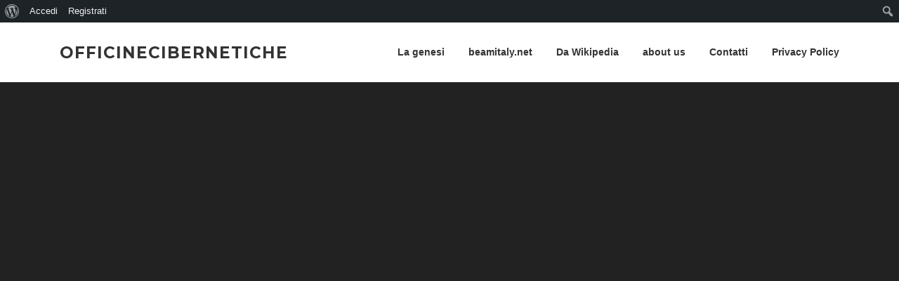

--- FILE ---
content_type: text/html; charset=UTF-8
request_url: http://www.officinecibernetiche.net/ocnet/wordpress/tag/pcb/
body_size: 11433
content:
<!DOCTYPE html>
<html lang="it-IT">
<head>
<meta charset="UTF-8">
<meta name="viewport" content="width=device-width, initial-scale=1">
<link rel="profile" href="http://gmpg.org/xfn/11">
<link rel="pingback" href="http://www.officinecibernetiche.net/ocnet/wordpress/xmlrpc.php">

<title>pcb &#8211; officinecibernetiche</title>
<meta name='robots' content='max-image-preview:large' />
<link rel='dns-prefetch' href='//fonts.googleapis.com' />
<link rel="alternate" type="application/rss+xml" title="officinecibernetiche &raquo; Feed" href="http://www.officinecibernetiche.net/ocnet/wordpress/feed/" />
<link rel="alternate" type="application/rss+xml" title="officinecibernetiche &raquo; Feed dei commenti" href="http://www.officinecibernetiche.net/ocnet/wordpress/comments/feed/" />
<link rel="alternate" type="application/rss+xml" title="officinecibernetiche &raquo; pcb Feed del tag" href="http://www.officinecibernetiche.net/ocnet/wordpress/tag/pcb/feed/" />
<script type="text/javascript">
/* <![CDATA[ */
window._wpemojiSettings = {"baseUrl":"https:\/\/s.w.org\/images\/core\/emoji\/14.0.0\/72x72\/","ext":".png","svgUrl":"https:\/\/s.w.org\/images\/core\/emoji\/14.0.0\/svg\/","svgExt":".svg","source":{"concatemoji":"http:\/\/www.officinecibernetiche.net\/ocnet\/wordpress\/wp-includes\/js\/wp-emoji-release.min.js?ver=3daa43a06a51e249015afde58120e9de"}};
/*! This file is auto-generated */
!function(i,n){var o,s,e;function c(e){try{var t={supportTests:e,timestamp:(new Date).valueOf()};sessionStorage.setItem(o,JSON.stringify(t))}catch(e){}}function p(e,t,n){e.clearRect(0,0,e.canvas.width,e.canvas.height),e.fillText(t,0,0);var t=new Uint32Array(e.getImageData(0,0,e.canvas.width,e.canvas.height).data),r=(e.clearRect(0,0,e.canvas.width,e.canvas.height),e.fillText(n,0,0),new Uint32Array(e.getImageData(0,0,e.canvas.width,e.canvas.height).data));return t.every(function(e,t){return e===r[t]})}function u(e,t,n){switch(t){case"flag":return n(e,"\ud83c\udff3\ufe0f\u200d\u26a7\ufe0f","\ud83c\udff3\ufe0f\u200b\u26a7\ufe0f")?!1:!n(e,"\ud83c\uddfa\ud83c\uddf3","\ud83c\uddfa\u200b\ud83c\uddf3")&&!n(e,"\ud83c\udff4\udb40\udc67\udb40\udc62\udb40\udc65\udb40\udc6e\udb40\udc67\udb40\udc7f","\ud83c\udff4\u200b\udb40\udc67\u200b\udb40\udc62\u200b\udb40\udc65\u200b\udb40\udc6e\u200b\udb40\udc67\u200b\udb40\udc7f");case"emoji":return!n(e,"\ud83e\udef1\ud83c\udffb\u200d\ud83e\udef2\ud83c\udfff","\ud83e\udef1\ud83c\udffb\u200b\ud83e\udef2\ud83c\udfff")}return!1}function f(e,t,n){var r="undefined"!=typeof WorkerGlobalScope&&self instanceof WorkerGlobalScope?new OffscreenCanvas(300,150):i.createElement("canvas"),a=r.getContext("2d",{willReadFrequently:!0}),o=(a.textBaseline="top",a.font="600 32px Arial",{});return e.forEach(function(e){o[e]=t(a,e,n)}),o}function t(e){var t=i.createElement("script");t.src=e,t.defer=!0,i.head.appendChild(t)}"undefined"!=typeof Promise&&(o="wpEmojiSettingsSupports",s=["flag","emoji"],n.supports={everything:!0,everythingExceptFlag:!0},e=new Promise(function(e){i.addEventListener("DOMContentLoaded",e,{once:!0})}),new Promise(function(t){var n=function(){try{var e=JSON.parse(sessionStorage.getItem(o));if("object"==typeof e&&"number"==typeof e.timestamp&&(new Date).valueOf()<e.timestamp+604800&&"object"==typeof e.supportTests)return e.supportTests}catch(e){}return null}();if(!n){if("undefined"!=typeof Worker&&"undefined"!=typeof OffscreenCanvas&&"undefined"!=typeof URL&&URL.createObjectURL&&"undefined"!=typeof Blob)try{var e="postMessage("+f.toString()+"("+[JSON.stringify(s),u.toString(),p.toString()].join(",")+"));",r=new Blob([e],{type:"text/javascript"}),a=new Worker(URL.createObjectURL(r),{name:"wpTestEmojiSupports"});return void(a.onmessage=function(e){c(n=e.data),a.terminate(),t(n)})}catch(e){}c(n=f(s,u,p))}t(n)}).then(function(e){for(var t in e)n.supports[t]=e[t],n.supports.everything=n.supports.everything&&n.supports[t],"flag"!==t&&(n.supports.everythingExceptFlag=n.supports.everythingExceptFlag&&n.supports[t]);n.supports.everythingExceptFlag=n.supports.everythingExceptFlag&&!n.supports.flag,n.DOMReady=!1,n.readyCallback=function(){n.DOMReady=!0}}).then(function(){return e}).then(function(){var e;n.supports.everything||(n.readyCallback(),(e=n.source||{}).concatemoji?t(e.concatemoji):e.wpemoji&&e.twemoji&&(t(e.twemoji),t(e.wpemoji)))}))}((window,document),window._wpemojiSettings);
/* ]]> */
</script>
<link rel='stylesheet' id='dashicons-css' href='http://www.officinecibernetiche.net/ocnet/wordpress/wp-includes/css/dashicons.min.css?ver=3daa43a06a51e249015afde58120e9de' type='text/css' media='all' />
<link rel='stylesheet' id='admin-bar-css' href='http://www.officinecibernetiche.net/ocnet/wordpress/wp-includes/css/admin-bar.min.css?ver=3daa43a06a51e249015afde58120e9de' type='text/css' media='all' />
<style id='admin-bar-inline-css' type='text/css'>

		@media screen { html { margin-top: 32px !important; } }
		@media screen and ( max-width: 782px ) { html { margin-top: 46px !important; } }
	
@media print { #wpadminbar { display:none; } }
</style>
<style id='wp-emoji-styles-inline-css' type='text/css'>

	img.wp-smiley, img.emoji {
		display: inline !important;
		border: none !important;
		box-shadow: none !important;
		height: 1em !important;
		width: 1em !important;
		margin: 0 0.07em !important;
		vertical-align: -0.1em !important;
		background: none !important;
		padding: 0 !important;
	}
</style>
<style id='bp-login-form-style-inline-css' type='text/css'>
.widget_bp_core_login_widget .bp-login-widget-user-avatar{float:left}.widget_bp_core_login_widget .bp-login-widget-user-links{margin-left:70px}#bp-login-widget-form label{display:block;font-weight:600;margin:15px 0 5px;width:auto}#bp-login-widget-form input[type=password],#bp-login-widget-form input[type=text]{background-color:#fafafa;border:1px solid #d6d6d6;border-radius:0;font:inherit;font-size:100%;padding:.5em;width:100%}#bp-login-widget-form .bp-login-widget-register-link,#bp-login-widget-form .login-submit{display:inline;width:-moz-fit-content;width:fit-content}#bp-login-widget-form .bp-login-widget-register-link{margin-left:1em}#bp-login-widget-form .bp-login-widget-register-link a{filter:invert(1)}#bp-login-widget-form .bp-login-widget-pwd-link{font-size:80%}

</style>
<style id='bp-member-style-inline-css' type='text/css'>
[data-type="bp/member"] input.components-placeholder__input{border:1px solid #757575;border-radius:2px;flex:1 1 auto;padding:6px 8px}.bp-block-member{position:relative}.bp-block-member .member-content{display:flex}.bp-block-member .user-nicename{display:block}.bp-block-member .user-nicename a{border:none;color:currentColor;text-decoration:none}.bp-block-member .bp-profile-button{width:100%}.bp-block-member .bp-profile-button a.button{bottom:10px;display:inline-block;margin:18px 0 0;position:absolute;right:0}.bp-block-member.has-cover .item-header-avatar,.bp-block-member.has-cover .member-content,.bp-block-member.has-cover .member-description{z-index:2}.bp-block-member.has-cover .member-content,.bp-block-member.has-cover .member-description{padding-top:75px}.bp-block-member.has-cover .bp-member-cover-image{background-color:#c5c5c5;background-position:top;background-repeat:no-repeat;background-size:cover;border:0;display:block;height:150px;left:0;margin:0;padding:0;position:absolute;top:0;width:100%;z-index:1}.bp-block-member img.avatar{height:auto;width:auto}.bp-block-member.avatar-none .item-header-avatar{display:none}.bp-block-member.avatar-none.has-cover{min-height:200px}.bp-block-member.avatar-full{min-height:150px}.bp-block-member.avatar-full .item-header-avatar{width:180px}.bp-block-member.avatar-thumb .member-content{align-items:center;min-height:50px}.bp-block-member.avatar-thumb .item-header-avatar{width:70px}.bp-block-member.avatar-full.has-cover{min-height:300px}.bp-block-member.avatar-full.has-cover .item-header-avatar{width:200px}.bp-block-member.avatar-full.has-cover img.avatar{background:hsla(0,0%,100%,.8);border:2px solid #fff;margin-left:20px}.bp-block-member.avatar-thumb.has-cover .item-header-avatar{padding-top:75px}.entry .entry-content .bp-block-member .user-nicename a{border:none;color:currentColor;text-decoration:none}

</style>
<style id='bp-members-style-inline-css' type='text/css'>
[data-type="bp/members"] .components-placeholder.is-appender{min-height:0}[data-type="bp/members"] .components-placeholder.is-appender .components-placeholder__label:empty{display:none}[data-type="bp/members"] .components-placeholder input.components-placeholder__input{border:1px solid #757575;border-radius:2px;flex:1 1 auto;padding:6px 8px}[data-type="bp/members"].avatar-none .member-description{width:calc(100% - 44px)}[data-type="bp/members"].avatar-full .member-description{width:calc(100% - 224px)}[data-type="bp/members"].avatar-thumb .member-description{width:calc(100% - 114px)}[data-type="bp/members"] .member-content{position:relative}[data-type="bp/members"] .member-content .is-right{position:absolute;right:2px;top:2px}[data-type="bp/members"] .columns-2 .member-content .member-description,[data-type="bp/members"] .columns-3 .member-content .member-description,[data-type="bp/members"] .columns-4 .member-content .member-description{padding-left:44px;width:calc(100% - 44px)}[data-type="bp/members"] .columns-3 .is-right{right:-10px}[data-type="bp/members"] .columns-4 .is-right{right:-50px}.bp-block-members.is-grid{display:flex;flex-wrap:wrap;padding:0}.bp-block-members.is-grid .member-content{margin:0 1.25em 1.25em 0;width:100%}@media(min-width:600px){.bp-block-members.columns-2 .member-content{width:calc(50% - .625em)}.bp-block-members.columns-2 .member-content:nth-child(2n){margin-right:0}.bp-block-members.columns-3 .member-content{width:calc(33.33333% - .83333em)}.bp-block-members.columns-3 .member-content:nth-child(3n){margin-right:0}.bp-block-members.columns-4 .member-content{width:calc(25% - .9375em)}.bp-block-members.columns-4 .member-content:nth-child(4n){margin-right:0}}.bp-block-members .member-content{display:flex;flex-direction:column;padding-bottom:1em;text-align:center}.bp-block-members .member-content .item-header-avatar,.bp-block-members .member-content .member-description{width:100%}.bp-block-members .member-content .item-header-avatar{margin:0 auto}.bp-block-members .member-content .item-header-avatar img.avatar{display:inline-block}@media(min-width:600px){.bp-block-members .member-content{flex-direction:row;text-align:left}.bp-block-members .member-content .item-header-avatar,.bp-block-members .member-content .member-description{width:auto}.bp-block-members .member-content .item-header-avatar{margin:0}}.bp-block-members .member-content .user-nicename{display:block}.bp-block-members .member-content .user-nicename a{border:none;color:currentColor;text-decoration:none}.bp-block-members .member-content time{color:#767676;display:block;font-size:80%}.bp-block-members.avatar-none .item-header-avatar{display:none}.bp-block-members.avatar-full{min-height:190px}.bp-block-members.avatar-full .item-header-avatar{width:180px}.bp-block-members.avatar-thumb .member-content{min-height:80px}.bp-block-members.avatar-thumb .item-header-avatar{width:70px}.bp-block-members.columns-2 .member-content,.bp-block-members.columns-3 .member-content,.bp-block-members.columns-4 .member-content{display:block;text-align:center}.bp-block-members.columns-2 .member-content .item-header-avatar,.bp-block-members.columns-3 .member-content .item-header-avatar,.bp-block-members.columns-4 .member-content .item-header-avatar{margin:0 auto}.bp-block-members img.avatar{height:auto;max-width:-moz-fit-content;max-width:fit-content;width:auto}.bp-block-members .member-content.has-activity{align-items:center}.bp-block-members .member-content.has-activity .item-header-avatar{padding-right:1em}.bp-block-members .member-content.has-activity .wp-block-quote{margin-bottom:0;text-align:left}.bp-block-members .member-content.has-activity .wp-block-quote cite a,.entry .entry-content .bp-block-members .user-nicename a{border:none;color:currentColor;text-decoration:none}

</style>
<style id='bp-dynamic-members-style-inline-css' type='text/css'>
.bp-dynamic-block-container .item-options{font-size:.5em;margin:0 0 1em;padding:1em 0}.bp-dynamic-block-container .item-options a.selected{font-weight:600}.bp-dynamic-block-container ul.item-list{list-style:none;margin:1em 0;padding-left:0}.bp-dynamic-block-container ul.item-list li{margin-bottom:1em}.bp-dynamic-block-container ul.item-list li:after,.bp-dynamic-block-container ul.item-list li:before{content:" ";display:table}.bp-dynamic-block-container ul.item-list li:after{clear:both}.bp-dynamic-block-container ul.item-list li .item-avatar{float:left;width:60px}.bp-dynamic-block-container ul.item-list li .item{margin-left:70px}

</style>
<style id='bp-online-members-style-inline-css' type='text/css'>
.widget_bp_core_whos_online_widget .avatar-block,[data-type="bp/online-members"] .avatar-block{display:flex;flex-flow:row wrap}.widget_bp_core_whos_online_widget .avatar-block img,[data-type="bp/online-members"] .avatar-block img{margin:.5em}

</style>
<style id='bp-active-members-style-inline-css' type='text/css'>
.widget_bp_core_recently_active_widget .avatar-block,[data-type="bp/active-members"] .avatar-block{display:flex;flex-flow:row wrap}.widget_bp_core_recently_active_widget .avatar-block img,[data-type="bp/active-members"] .avatar-block img{margin:.5em}

</style>
<style id='bp-sitewide-notices-style-inline-css' type='text/css'>
.bp-sitewide-notice-block .bp-screen-reader-text,[data-type="bp/sitewide-notices"] .bp-screen-reader-text{clip:rect(0 0 0 0);word-wrap:normal!important;border:0;height:1px;margin:-1px;overflow:hidden;padding:0;position:absolute;width:1px}.bp-sitewide-notice-block [data-bp-tooltip]:after,[data-type="bp/sitewide-notices"] [data-bp-tooltip]:after{word-wrap:break-word;background-color:#fff;border:1px solid #737373;border-radius:1px;box-shadow:4px 4px 8px rgba(0,0,0,.2);color:#333;content:attr(data-bp-tooltip);display:none;font-family:Helvetica Neue,Helvetica,Arial,san-serif;font-size:12px;font-weight:400;letter-spacing:normal;line-height:1.25;max-width:200px;opacity:0;padding:5px 8px;pointer-events:none;position:absolute;text-shadow:none;text-transform:none;transform:translateZ(0);transition:all 1.5s ease;visibility:hidden;white-space:nowrap;z-index:100000}.bp-sitewide-notice-block .bp-tooltip:after,[data-type="bp/sitewide-notices"] .bp-tooltip:after{left:50%;margin-top:7px;top:110%;transform:translate(-50%)}.bp-sitewide-notice-block{border-left:4px solid #ff853c;padding-left:1em;position:relative}.bp-sitewide-notice-block h2:before{background:none;border:none}.bp-sitewide-notice-block .dismiss-notice{background-color:transparent;border:1px solid #ff853c;color:#ff853c;display:block;padding:.2em .5em;position:absolute;right:.5em;top:.5em;width:-moz-fit-content;width:fit-content}.bp-sitewide-notice-block .dismiss-notice:hover{background-color:#ff853c;color:#fff}

</style>
<link rel='stylesheet' id='bp-admin-bar-css' href='http://www.officinecibernetiche.net/ocnet/wordpress/wp-content/plugins/buddypress/bp-core/css/admin-bar.min.css?ver=12.2.0' type='text/css' media='all' />
<link rel='stylesheet' id='contact-form-7-css' href='http://www.officinecibernetiche.net/ocnet/wordpress/wp-content/plugins/contact-form-7/includes/css/styles.css?ver=5.8.6' type='text/css' media='all' />
<link rel='stylesheet' id='screenr-fonts-css' href='https://fonts.googleapis.com/css?family=Open%2BSans%3A400%2C300%2C300italic%2C400italic%2C600%2C600italic%2C700%2C700italic%7CMontserrat%3A400%2C700&#038;subset=latin%2Clatin-ext' type='text/css' media='all' />
<link rel='stylesheet' id='screenr-fa-css' href='http://www.officinecibernetiche.net/ocnet/wordpress/wp-content/themes/screenr/assets/fontawesome-v6/css/all.min.css?ver=6.5.1' type='text/css' media='all' />
<link rel='stylesheet' id='screenr-fa-shims-css' href='http://www.officinecibernetiche.net/ocnet/wordpress/wp-content/themes/screenr/assets/fontawesome-v6/css/v4-shims.min.css?ver=6.5.1' type='text/css' media='all' />
<link rel='stylesheet' id='bootstrap-css' href='http://www.officinecibernetiche.net/ocnet/wordpress/wp-content/themes/screenr/assets/css/bootstrap.min.css?ver=4.0.0' type='text/css' media='all' />
<link rel='stylesheet' id='screenr-style-css' href='http://www.officinecibernetiche.net/ocnet/wordpress/wp-content/themes/screenr/style.css?ver=3daa43a06a51e249015afde58120e9de' type='text/css' media='all' />
<style id='screenr-style-inline-css' type='text/css'>
	#page-header-cover.swiper-slider .swiper-slide .overlay {
		background-color: #000000;
		opacity: 0;
	}
			#page-header-cover.swiper-slider.no-image .swiper-slide .overlay {
		background-color: #ffffff;
		opacity: 1;
	}
	
	
	
	
	
	
	
		.gallery-carousel .g-item{
		padding: 0px 10px;
	}
	.gallery-carousel {
		margin-left: -10px;
		margin-right: -10px;
	}
	.gallery-grid .g-item, .gallery-masonry .g-item .inner {
		padding: 10px;
	}
	.gallery-grid, .gallery-masonry {
		margin: -10px;
	}
	
</style>
<link rel='stylesheet' id='screenr-gallery-lightgallery-css' href='http://www.officinecibernetiche.net/ocnet/wordpress/wp-content/themes/screenr/assets/css/lightgallery.css?ver=3daa43a06a51e249015afde58120e9de' type='text/css' media='all' />
<script type="text/javascript" src="http://www.officinecibernetiche.net/ocnet/wordpress/wp-includes/js/jquery/jquery.min.js?ver=3.7.1" id="jquery-core-js"></script>
<script type="text/javascript" src="http://www.officinecibernetiche.net/ocnet/wordpress/wp-includes/js/jquery/jquery-migrate.min.js?ver=3.4.1" id="jquery-migrate-js"></script>
<link rel="https://api.w.org/" href="http://www.officinecibernetiche.net/ocnet/wordpress/wp-json/" /><link rel="alternate" type="application/json" href="http://www.officinecibernetiche.net/ocnet/wordpress/wp-json/wp/v2/tags/56" /><link rel="EditURI" type="application/rsd+xml" title="RSD" href="http://www.officinecibernetiche.net/ocnet/wordpress/xmlrpc.php?rsd" />


	<script type="text/javascript">var ajaxurl = 'http://www.officinecibernetiche.net/ocnet/wordpress/wp-admin/admin-ajax.php';</script>


<link rel="stylesheet" href="http://www.officinecibernetiche.net/ocnet/wordpress/wp-content/plugins/wassup/css/wassup-widget.css?ver=1.9.4.5" type="text/css" />
<script type="text/javascript">
//<![CDATA[
function wassup_get_screenres(){
	var screen_res = screen.width + " x " + screen.height;
	if(screen_res==" x ") screen_res=window.screen.width+" x "+window.screen.height;
	if(screen_res==" x ") screen_res=screen.availWidth+" x "+screen.availHeight;
	if (screen_res!=" x "){document.cookie = "wassup_screen_res02425014721eea6f1747ab08bf9424d7=" + encodeURIComponent(screen_res)+ "; path=/; domain=" + document.domain;}
}
wassup_get_screenres();
//]]>
</script><link rel="icon" href="http://www.officinecibernetiche.net/ocnet/wordpress/wp-content/uploads/2016/06/cropped-LOGO_Beamitaly_1_25-32x32.png" sizes="32x32" />
<link rel="icon" href="http://www.officinecibernetiche.net/ocnet/wordpress/wp-content/uploads/2016/06/cropped-LOGO_Beamitaly_1_25-192x192.png" sizes="192x192" />
<link rel="apple-touch-icon" href="http://www.officinecibernetiche.net/ocnet/wordpress/wp-content/uploads/2016/06/cropped-LOGO_Beamitaly_1_25-180x180.png" />
<meta name="msapplication-TileImage" content="http://www.officinecibernetiche.net/ocnet/wordpress/wp-content/uploads/2016/06/cropped-LOGO_Beamitaly_1_25-270x270.png" />
</head>

<body class="bp-legacy archive tag tag-pcb tag-56 admin-bar no-customize-support hfeed has-site-title has-site-tagline header-layout-fixed">
		<div id="wpadminbar" class="nojq nojs">
						<div class="quicklinks" id="wp-toolbar" role="navigation" aria-label="Barra degli strumenti">
				<ul id='wp-admin-bar-root-default' class="ab-top-menu"><li id='wp-admin-bar-wp-logo' class="menupop"><div class="ab-item ab-empty-item" tabindex="0" aria-haspopup="true"><span class="ab-icon" aria-hidden="true"></span><span class="screen-reader-text">Informazioni su WordPress</span></div><div class="ab-sub-wrapper"><ul id='wp-admin-bar-wp-logo-external' class="ab-sub-secondary ab-submenu"><li id='wp-admin-bar-wporg'><a class='ab-item' href='https://it.wordpress.org/'>WordPress.org</a></li><li id='wp-admin-bar-documentation'><a class='ab-item' href='https://wordpress.org/documentation/'>Documentazione</a></li><li id='wp-admin-bar-learn'><a class='ab-item' href='https://learn.wordpress.org/'>Learn WordPress</a></li><li id='wp-admin-bar-support-forums'><a class='ab-item' href='https://it.wordpress.org/support/forums/'>Supporto</a></li><li id='wp-admin-bar-feedback'><a class='ab-item' href='https://it.wordpress.org/support/forums/'>Feedback</a></li></ul></div></li><li id='wp-admin-bar-bp-login'><a class='ab-item' href='http://www.officinecibernetiche.net/ocnet/wordpress/wp-login.php?redirect_to=http%3A%2F%2Fwww.officinecibernetiche.net%2Focnet%2Fwordpress%2Ftag%2Fpcb%2F'>Accedi</a></li><li id='wp-admin-bar-bp-register'><a class='ab-item' href='http://www.officinecibernetiche.net/ocnet/wordpress/registrazione/'>Registrati</a></li></ul><ul id='wp-admin-bar-top-secondary' class="ab-top-secondary ab-top-menu"><li id='wp-admin-bar-search' class="admin-bar-search"><div class="ab-item ab-empty-item" tabindex="-1"><form action="http://www.officinecibernetiche.net/ocnet/wordpress/" method="get" id="adminbarsearch"><input class="adminbar-input" name="s" id="adminbar-search" type="text" value="" maxlength="150" /><label for="adminbar-search" class="screen-reader-text">Cerca</label><input type="submit" class="adminbar-button" value="Cerca" /></form></div></li></ul>			</div>
					</div>

		<div id="page" class="site">
	<a class="skip-link screen-reader-text" href="#content">Vai al contenuto</a>
    	<header id="masthead" class="site-header" role="banner">
		<div class="container">
			    <div class="site-branding">
                        <p class="site-title"><a href="http://www.officinecibernetiche.net/ocnet/wordpress/" rel="home">officinecibernetiche</a></p>
                    </div><!-- .site-branding -->
    
			<div class="header-right-wrapper">
				<a href="#" id="nav-toggle">Menu<span></span></a>
				<nav id="site-navigation" class="main-navigation" role="navigation">
					<ul class="nav-menu">
						<li id="menu-item-481" class="menu-item menu-item-type-post_type menu-item-object-page menu-item-home menu-item-481"><a href="http://www.officinecibernetiche.net/ocnet/wordpress/il-sito/">La genesi</a></li>
<li id="menu-item-484" class="menu-item menu-item-type-post_type menu-item-object-page menu-item-484"><a href="http://www.officinecibernetiche.net/ocnet/wordpress/beamitaly-net/">beamitaly.net</a></li>
<li id="menu-item-483" class="menu-item menu-item-type-post_type menu-item-object-page menu-item-483"><a href="http://www.officinecibernetiche.net/ocnet/wordpress/_/">Da Wikipedia</a></li>
<li id="menu-item-538" class="menu-item menu-item-type-post_type menu-item-object-page menu-item-538"><a href="http://www.officinecibernetiche.net/ocnet/wordpress/about_us/">about us</a></li>
<li id="menu-item-641" class="menu-item menu-item-type-post_type menu-item-object-page menu-item-641"><a href="http://www.officinecibernetiche.net/ocnet/wordpress/community/">Contatti</a></li>
<li id="menu-item-740" class="menu-item menu-item-type-post_type menu-item-object-page menu-item-privacy-policy menu-item-740"><a rel="privacy-policy" href="http://www.officinecibernetiche.net/ocnet/wordpress/privacy-policy/">Privacy Policy</a></li>
					</ul>
				</nav>
				<!-- #site-navigation -->
			</div>

		</div>
	</header><!-- #masthead -->
	<section id="page-header-cover" class="section-slider swiper-slider fixed has-image" >
		<div class="swiper-container" data-autoplay="0">
			<div class="swiper-wrapper ">
				<div class="swiper-slide slide-align-center " style="background-image: url('http://www.officinecibernetiche.net/ocnet/wordpress/wp-content/uploads/2020/07/image.jpg');" ><div class="swiper-slide-intro"><div class="swiper-intro-inner" style="padding-top: 32%; padding-bottom: 13%; " ><h2 class="swiper-slide-heading">Tag: <span>pcb</span></h2></div></div><div class="overlay"></div></div>			</div>
		</div>
	</section>
	
	<div id="content" class="site-content">

		<div id="content-inside" class="container no-sidebar">
			<div id="primary" class="content-area">
				<main id="main" class="site-main" role="main">

				
										
						
<article id="post-817" class="post-817 post type-post status-publish format-standard hentry category-tutorial tag-pcb">
	<header class="entry-header">
		<h2 class="entry-title"><a href="http://www.officinecibernetiche.net/ocnet/wordpress/la-pratica-con-il-metodo-del-toner-transfer/" rel="bookmark">La pratica con il metodo del Toner Transfer</a></h2>
					<div class="entry-meta">
				<span class="posted-on"><i aria-hidden="true" class="fa fa-clock-o"></i> <a href="http://www.officinecibernetiche.net/ocnet/wordpress/la-pratica-con-il-metodo-del-toner-transfer/" rel="bookmark"><time class="entry-date published updated" datetime="2019-05-19T16:05:44+02:00">19 Maggio 2019</time></a></span><span class="byline"> Autore: <span class="author vcard"><a class="url fn n" href="http://www.officinecibernetiche.net/ocnet/wordpress/author/bruinbear/">greybear</a></span></span> <span class="meta-cate">Categoria: <a href="http://www.officinecibernetiche.net/ocnet/wordpress/category/tutorial/">Tutorial</a></span>			</div><!-- .entry-meta -->
		
			</header><!-- .entry-header -->
	<div class="entry-content">
		<p>Premessa Dopo l&#8217;articolo su come si possono realizzare in casa i circuiti stampati col metodo del toner transfer vediamo i risultati di questa seconda esperienza. Vedremo quali accorgimenti adottare per ottenere un risultato accettabile basandoci sui risultati ottenuti. Perché seconda esperienza? Se ricordate, il primo circuito stampato lo avevamo realizzato&#8230;</p>
	</div><!-- .entry-content -->
	
	<div class="entry-more">
		<a href="http://www.officinecibernetiche.net/ocnet/wordpress/la-pratica-con-il-metodo-del-toner-transfer/" title="La pratica con il metodo del Toner Transfer" class="btn btn-theme-primary">Leggi tutto<i aria-hidden="true" class="fa fa-chevron-right"></i></a>
	</div>

</article><!-- #post-## -->

					
						
<article id="post-792" class="post-792 post type-post status-publish format-standard hentry category-cad category-tutorial tag-cad tag-pcb">
	<header class="entry-header">
		<h2 class="entry-title"><a href="http://www.officinecibernetiche.net/ocnet/wordpress/circuiti-stampati-con-il-metodo-del-toner-transfer/" rel="bookmark">Circuiti stampati con il metodo del Toner Transfer</a></h2>
					<div class="entry-meta">
				<span class="posted-on"><i aria-hidden="true" class="fa fa-clock-o"></i> <a href="http://www.officinecibernetiche.net/ocnet/wordpress/circuiti-stampati-con-il-metodo-del-toner-transfer/" rel="bookmark"><time class="entry-date published updated" datetime="2019-05-04T18:03:18+02:00">4 Maggio 2019</time></a></span><span class="byline"> Autore: <span class="author vcard"><a class="url fn n" href="http://www.officinecibernetiche.net/ocnet/wordpress/author/bruinbear/">greybear</a></span></span> <span class="meta-cate">Categoria: <a href="http://www.officinecibernetiche.net/ocnet/wordpress/category/software/cad/">CAD</a></span>			</div><!-- .entry-meta -->
		
			</header><!-- .entry-header -->
	<div class="entry-content">
		<p>Un metodo veloce e pratico per realizzare circuiti stampati Tutti gli appassionati di montaggi elettronici si sono prima o poi trovati a dover fare i conti con la realizzazione dei circuiti stampati. Ci sono tanti modi per realizzare circuiti stampati a casa ed elencati dal peggiore al migliore sono i&#8230;</p>
	</div><!-- .entry-content -->
	
	<div class="entry-more">
		<a href="http://www.officinecibernetiche.net/ocnet/wordpress/circuiti-stampati-con-il-metodo-del-toner-transfer/" title="Circuiti stampati con il metodo del Toner Transfer" class="btn btn-theme-primary">Leggi tutto<i aria-hidden="true" class="fa fa-chevron-right"></i></a>
	</div>

</article><!-- #post-## -->

					
						
<article id="post-754" class="post-754 post type-post status-publish format-standard has-post-thumbnail hentry category-cad category-software tag-cad tag-musica tag-pcb tag-toner-transfer tag-veroboard">
	<header class="entry-header">
		<h2 class="entry-title"><a href="http://www.officinecibernetiche.net/ocnet/wordpress/veroroute/" rel="bookmark">VeroRoute</a></h2>
					<div class="entry-meta">
				<span class="posted-on"><i aria-hidden="true" class="fa fa-clock-o"></i> <a href="http://www.officinecibernetiche.net/ocnet/wordpress/veroroute/" rel="bookmark"><time class="entry-date published updated" datetime="2019-04-29T14:38:14+02:00">29 Aprile 2019</time></a></span><span class="byline"> Autore: <span class="author vcard"><a class="url fn n" href="http://www.officinecibernetiche.net/ocnet/wordpress/author/bruinbear/">greybear</a></span></span> <span class="meta-cate">Categoria: <a href="http://www.officinecibernetiche.net/ocnet/wordpress/category/software/cad/">CAD</a></span>			</div><!-- .entry-meta -->
		
		<div class="entry-thumb"><img width="388" height="461" src="http://www.officinecibernetiche.net/ocnet/wordpress/wp-content/uploads/2019/04/IMG.png" class="attachment-large size-large wp-post-image" alt="Circuito stampato" decoding="async" fetchpriority="high" srcset="http://www.officinecibernetiche.net/ocnet/wordpress/wp-content/uploads/2019/04/IMG.png 388w, http://www.officinecibernetiche.net/ocnet/wordpress/wp-content/uploads/2019/04/IMG-252x300.png 252w" sizes="(max-width: 388px) 100vw, 388px" /></div>	</header><!-- .entry-header -->
	<div class="entry-content">
		<p>Un CAD per circuiti stampati molto versatile E’ da un po’ di tempo che andavo cercando un software CAD per il mio hobby. Un CAD per progettare circuiti stampati da schema elettrico o anche disponendo direttamente i componenti sul layout. Mi interessava però che fosse semplice, che mi desse sufficiente&#8230;</p>
	</div><!-- .entry-content -->
	
	<div class="entry-more">
		<a href="http://www.officinecibernetiche.net/ocnet/wordpress/veroroute/" title="VeroRoute" class="btn btn-theme-primary">Leggi tutto<i aria-hidden="true" class="fa fa-chevron-right"></i></a>
	</div>

</article><!-- #post-## -->

					
					
				
				</main><!-- #main -->
			</div><!-- #primary -->

			
		</div><!--#content-inside -->
	</div><!-- #content -->

	<footer id="colophon" class="site-footer" role="contentinfo">
					<div class="footer-widgets section-padding ">
				<div class="container">
					<div class="row">
														<div id="footer-1" class="col-md-3 col-sm-12 footer-column widget-area sidebar" role="complementary">
									
<aside id="wassup_topos-7" class="widget wassup-widget">
	<h3 class="widget-title">Top OS</h3>
	<ul class="topstats links">
	<li class="stat-count"><span class="fixed">9</span><span class="top-item">Win10</span></li>
	<li class="stat-count"><span class="fixed">9</span><span class="top-item">MacOSX</span></li>
	<li class="stat-count"><span class="fixed">2</span><span class="top-item">Win8</span></li>
	<li class="stat-count"><span class="fixed">2</span><span class="top-item">Linux</span></li>
	<li class="stat-count"><span class="fixed">2</span><span class="top-item">Win10&#032;x64</span></li>
	</ul>
</aside>
<aside id="wassup_toplocale-7" class="widget wassup-widget">
	<h3 class="widget-title">Top Linguaggi</h3>
	<ul class="topstats links">
	<li class="stat-count"><nobr><span class="fixed">17</span><span class="top-item"><img class="icon" src="http://www.officinecibernetiche.net/ocnet/wordpress/wp-content/plugins/wassup/img/flags/us.png" alt=""/> us</span></nobr></li>
	<li class="stat-count"><nobr><span class="fixed">&nbsp;5</span><span class="top-item"><img class="icon" src="http://www.officinecibernetiche.net/ocnet/wordpress/wp-content/plugins/wassup/img/flags/eu.png" alt=""/> eu</span></nobr></li>
	<li class="stat-count"><nobr><span class="fixed">&nbsp;2</span><span class="top-item"><img class="icon" src="http://www.officinecibernetiche.net/ocnet/wordpress/wp-content/plugins/wassup/img/flags/cn.png" alt=""/> cn</span></nobr></li>
	<li class="stat-count"><nobr><span class="fixed">&nbsp;1</span><span class="top-item"><img class="icon" src="http://www.officinecibernetiche.net/ocnet/wordpress/wp-content/plugins/wassup/img/flags/bd.png" alt=""/> bd</span></nobr></li>
	</ul>
	<p class="wassup-marque">powered by <a href="http://www.wpwp.org/" title="WassUp Real Time Visitors Tracking">WassUp</a></p></aside>								</div>
																<div id="footer-2" class="col-md-3 col-sm-12 footer-column widget-area sidebar" role="complementary">
									
		<aside id="recent-posts-9" class="widget widget_recent_entries">
		<h3 class="widget-title">Articoli Recenti</h3>
		<ul>
											<li>
					<a href="http://www.officinecibernetiche.net/ocnet/wordpress/preamplificatore-in-classe-a/">Preamplificatore in Classe A</a>
											<span class="post-date">11 Dicembre 2020</span>
									</li>
											<li>
					<a href="http://www.officinecibernetiche.net/ocnet/wordpress/la-pratica-con-il-metodo-del-toner-transfer/">La pratica con il metodo del Toner Transfer</a>
											<span class="post-date">19 Maggio 2019</span>
									</li>
											<li>
					<a href="http://www.officinecibernetiche.net/ocnet/wordpress/circuiti-stampati-con-il-metodo-del-toner-transfer/">Circuiti stampati con il metodo del Toner Transfer</a>
											<span class="post-date">4 Maggio 2019</span>
									</li>
											<li>
					<a href="http://www.officinecibernetiche.net/ocnet/wordpress/veroroute/">VeroRoute</a>
											<span class="post-date">29 Aprile 2019</span>
									</li>
											<li>
					<a href="http://www.officinecibernetiche.net/ocnet/wordpress/galva/">GALVA</a>
											<span class="post-date">28 Maggio 2017</span>
									</li>
					</ul>

		</aside>								</div>
																<div id="footer-3" class="col-md-3 col-sm-12 footer-column widget-area sidebar" role="complementary">
									
<aside id="wassup_toparticles-5" class="widget wassup-widget">
	<h3 class="widget-title">Top Stats</h3>
	<ul class="topstats links">
	<li class="stat-count"><span class="fixed">234</span><span class="top-item"><a href="/ocnet/wordpress/dorg/" title="DORG">DORG</a></span></li>
	<li class="stat-count"><span class="fixed">160</span><span class="top-item"><a href="/ocnet/wordpress/tag/elmer/" title="W. Grey Walter">W. Grey Walter</a></span></li>
	<li class="stat-count"><span class="fixed">133</span><span class="top-item"><a href="/ocnet/wordpress/preamplificatore-in-classe-a/" title="Preamplificatore in Classe A">Preamplificatore in Classe A</a></span></li>
	<li class="stat-count"><span class="fixed">115</span><span class="top-item"><a href="/ocnet/wordpress/veroroute/" title="VeroRoute">VeroRoute</a></span></li>
	<li class="stat-count"><span class="fixed">101</span><span class="top-item"><a href="/ocnet/wordpress/qbebot/" title="QBEBOT">QBEBOT</a></span></li>
	</ul>
	<p class="wassup-marque">powered by <a href="http://www.wpwp.org/" title="WassUp Real Time Visitors Tracking">WassUp</a></p></aside>								</div>
																<div id="footer-4" class="col-md-3 col-sm-12 footer-column widget-area sidebar" role="complementary">
									<aside id="tag_cloud-15" class="widget widget_tag_cloud"><h3 class="widget-title">Tag Cloud</h3><div class="tagcloud"><a href="http://www.officinecibernetiche.net/ocnet/wordpress/tag/autonomous/" class="tag-cloud-link tag-link-23 tag-link-position-1" style="font-size: 8pt;" aria-label="autonomous (1 elemento)">autonomous<span class="tag-link-count"> (1)</span></a>
<a href="http://www.officinecibernetiche.net/ocnet/wordpress/tag/b-e-a-m/" class="tag-cloud-link tag-link-10 tag-link-position-2" style="font-size: 8pt;" aria-label="b.e.a.m. (1 elemento)">b.e.a.m.<span class="tag-link-count"> (1)</span></a>
<a href="http://www.officinecibernetiche.net/ocnet/wordpress/tag/cad/" class="tag-cloud-link tag-link-50 tag-link-position-3" style="font-size: 22pt;" aria-label="CAD (3 elementi)">CAD<span class="tag-link-count"> (3)</span></a>
<a href="http://www.officinecibernetiche.net/ocnet/wordpress/tag/chassis/" class="tag-cloud-link tag-link-8 tag-link-position-4" style="font-size: 8pt;" aria-label="chassis (1 elemento)">chassis<span class="tag-link-count"> (1)</span></a>
<a href="http://www.officinecibernetiche.net/ocnet/wordpress/tag/cibernetica/" class="tag-cloud-link tag-link-3 tag-link-position-5" style="font-size: 22pt;" aria-label="cibernetica (3 elementi)">cibernetica<span class="tag-link-count"> (3)</span></a>
<a href="http://www.officinecibernetiche.net/ocnet/wordpress/tag/cora/" class="tag-cloud-link tag-link-16 tag-link-position-6" style="font-size: 8pt;" aria-label="cora (1 elemento)">cora<span class="tag-link-count"> (1)</span></a>
<a href="http://www.officinecibernetiche.net/ocnet/wordpress/tag/dorg/" class="tag-cloud-link tag-link-22 tag-link-position-7" style="font-size: 8pt;" aria-label="dorg (1 elemento)">dorg<span class="tag-link-count"> (1)</span></a>
<a href="http://www.officinecibernetiche.net/ocnet/wordpress/tag/elmer/" class="tag-cloud-link tag-link-14 tag-link-position-8" style="font-size: 8pt;" aria-label="elmer (1 elemento)">elmer<span class="tag-link-count"> (1)</span></a>
<a href="http://www.officinecibernetiche.net/ocnet/wordpress/tag/elsie/" class="tag-cloud-link tag-link-13 tag-link-position-9" style="font-size: 8pt;" aria-label="elsie (1 elemento)">elsie<span class="tag-link-count"> (1)</span></a>
<a href="http://www.officinecibernetiche.net/ocnet/wordpress/tag/grey-walter/" class="tag-cloud-link tag-link-2 tag-link-position-10" style="font-size: 8pt;" aria-label="grey walter (1 elemento)">grey walter<span class="tag-link-count"> (1)</span></a>
<a href="http://www.officinecibernetiche.net/ocnet/wordpress/tag/maker-faire/" class="tag-cloud-link tag-link-25 tag-link-position-11" style="font-size: 8pt;" aria-label="maker faire (1 elemento)">maker faire<span class="tag-link-count"> (1)</span></a>
<a href="http://www.officinecibernetiche.net/ocnet/wordpress/tag/meccanica/" class="tag-cloud-link tag-link-9 tag-link-position-12" style="font-size: 8pt;" aria-label="meccanica (1 elemento)">meccanica<span class="tag-link-count"> (1)</span></a>
<a href="http://www.officinecibernetiche.net/ocnet/wordpress/tag/musica/" class="tag-cloud-link tag-link-54 tag-link-position-13" style="font-size: 16.4pt;" aria-label="musica (2 elementi)">musica<span class="tag-link-count"> (2)</span></a>
<a href="http://www.officinecibernetiche.net/ocnet/wordpress/tag/officinerobotiche/" class="tag-cloud-link tag-link-24 tag-link-position-14" style="font-size: 8pt;" aria-label="officinerobotiche (1 elemento)">officinerobotiche<span class="tag-link-count"> (1)</span></a>
<a href="http://www.officinecibernetiche.net/ocnet/wordpress/tag/or/" class="tag-cloud-link tag-link-7 tag-link-position-15" style="font-size: 16.4pt;" aria-label="officine robotiche (2 elementi)">officine robotiche<span class="tag-link-count"> (2)</span></a>
<a href="http://www.officinecibernetiche.net/ocnet/wordpress/tag/panel/" class="tag-cloud-link tag-link-52 tag-link-position-16" style="font-size: 8pt;" aria-label="Panel (1 elemento)">Panel<span class="tag-link-count"> (1)</span></a>
<a href="http://www.officinecibernetiche.net/ocnet/wordpress/tag/pcb/" class="tag-cloud-link tag-link-56 tag-link-position-17" style="font-size: 22pt;" aria-label="pcb (3 elementi)">pcb<span class="tag-link-count"> (3)</span></a>
<a href="http://www.officinecibernetiche.net/ocnet/wordpress/tag/robot/" class="tag-cloud-link tag-link-11 tag-link-position-18" style="font-size: 22pt;" aria-label="robot (3 elementi)">robot<span class="tag-link-count"> (3)</span></a>
<a href="http://www.officinecibernetiche.net/ocnet/wordpress/tag/sinth/" class="tag-cloud-link tag-link-51 tag-link-position-19" style="font-size: 8pt;" aria-label="Sinth (1 elemento)">Sinth<span class="tag-link-count"> (1)</span></a>
<a href="http://www.officinecibernetiche.net/ocnet/wordpress/tag/software/" class="tag-cloud-link tag-link-19 tag-link-position-20" style="font-size: 8pt;" aria-label="software (1 elemento)">software<span class="tag-link-count"> (1)</span></a>
<a href="http://www.officinecibernetiche.net/ocnet/wordpress/tag/sperimentazione/" class="tag-cloud-link tag-link-53 tag-link-position-21" style="font-size: 8pt;" aria-label="sperimentazione (1 elemento)">sperimentazione<span class="tag-link-count"> (1)</span></a>
<a href="http://www.officinecibernetiche.net/ocnet/wordpress/tag/toner-transfer/" class="tag-cloud-link tag-link-57 tag-link-position-22" style="font-size: 8pt;" aria-label="Toner Transfer (1 elemento)">Toner Transfer<span class="tag-link-count"> (1)</span></a>
<a href="http://www.officinecibernetiche.net/ocnet/wordpress/tag/tortoise/" class="tag-cloud-link tag-link-12 tag-link-position-23" style="font-size: 8pt;" aria-label="tortoise (1 elemento)">tortoise<span class="tag-link-count"> (1)</span></a>
<a href="http://www.officinecibernetiche.net/ocnet/wordpress/tag/veroboard/" class="tag-cloud-link tag-link-55 tag-link-position-24" style="font-size: 8pt;" aria-label="VeroBoard (1 elemento)">VeroBoard<span class="tag-link-count"> (1)</span></a></div>
</aside>								</div>
													</div>
				</div>
			</div>
		
        	<div class=" site-info">
		<div class="container">
			<div class="site-copyright">
				Copyright &copy; 2025 officinecibernetiche. Tutti i diritti riservati.			</div><!-- .site-copyright -->
			<div class="theme-info">
				<a href="https://www.famethemes.com/themes/screenr">Screenr parallax theme</a> di FameThemes			</div>
		</div>
	</div><!-- .site-info -->
	
	</footer><!-- #colophon -->
</div><!-- #page -->

<div class="gtranslate_wrapper" id="gt-wrapper-67007088"></div>
<!-- <p class="small"> WassUp 1.9.4.5 timestamp: 2025-12-23 09:39:59PM UTC (10:39PM)<br />
Se il timestamp non e' l'orario corrente questa pagina e' nella cache.</p> -->
<script type="text/javascript" src="http://www.officinecibernetiche.net/ocnet/wordpress/wp-includes/js/hoverintent-js.min.js?ver=2.2.1" id="hoverintent-js-js"></script>
<script type="text/javascript" src="http://www.officinecibernetiche.net/ocnet/wordpress/wp-includes/js/admin-bar.min.js?ver=3daa43a06a51e249015afde58120e9de" id="admin-bar-js"></script>
<script type="text/javascript" src="http://www.officinecibernetiche.net/ocnet/wordpress/wp-content/plugins/contact-form-7/includes/swv/js/index.js?ver=5.8.6" id="swv-js"></script>
<script type="text/javascript" id="contact-form-7-js-extra">
/* <![CDATA[ */
var wpcf7 = {"api":{"root":"http:\/\/www.officinecibernetiche.net\/ocnet\/wordpress\/wp-json\/","namespace":"contact-form-7\/v1"}};
/* ]]> */
</script>
<script type="text/javascript" src="http://www.officinecibernetiche.net/ocnet/wordpress/wp-content/plugins/contact-form-7/includes/js/index.js?ver=5.8.6" id="contact-form-7-js"></script>
<script type="text/javascript" src="http://www.officinecibernetiche.net/ocnet/wordpress/wp-content/themes/screenr/assets/js/plugins.js?ver=4.0.0" id="screenr-plugin-js"></script>
<script type="text/javascript" src="http://www.officinecibernetiche.net/ocnet/wordpress/wp-content/themes/screenr/assets/js/bootstrap.bundle.min.js?ver=4.0.0" id="bootstrap-js"></script>
<script type="text/javascript" id="screenr-theme-js-extra">
/* <![CDATA[ */
var Screenr = {"ajax_url":"http:\/\/www.officinecibernetiche.net\/ocnet\/wordpress\/wp-admin\/admin-ajax.php","full_screen_slider":"","header_layout":"default","slider_parallax":"1","is_home_front_page":"0","autoplay":"7000","speed":"700","effect":"slide","gallery_enable":"1"};
/* ]]> */
</script>
<script type="text/javascript" src="http://www.officinecibernetiche.net/ocnet/wordpress/wp-content/themes/screenr/assets/js/theme.js?ver=20120206" id="screenr-theme-js"></script>
<script type="text/javascript" id="gt_widget_script_67007088-js-before">
/* <![CDATA[ */
window.gtranslateSettings = /* document.write */ window.gtranslateSettings || {};window.gtranslateSettings['67007088'] = {"default_language":"it","languages":["ar","zh-CN","nl","en","fr","de","it","la","pt","ru","es"],"url_structure":"none","flag_style":"2d","flag_size":24,"wrapper_selector":"#gt-wrapper-67007088","alt_flags":[],"switcher_open_direction":"top","switcher_horizontal_position":"left","switcher_vertical_position":"top","switcher_text_color":"#666","switcher_arrow_color":"#666","switcher_border_color":"#ccc","switcher_background_color":"#fff","switcher_background_shadow_color":"#efefef","switcher_background_hover_color":"#fff","dropdown_text_color":"#000","dropdown_hover_color":"#fff","dropdown_background_color":"#eee","flags_location":"\/ocnet\/wordpress\/wp-content\/plugins\/gtranslate\/flags\/"};
/* ]]> */
</script><script src="http://www.officinecibernetiche.net/ocnet/wordpress/wp-content/plugins/gtranslate/js/dwf.js?ver=3daa43a06a51e249015afde58120e9de" data-no-optimize="1" data-no-minify="1" data-gt-orig-url="/ocnet/wordpress/tag/pcb/" data-gt-orig-domain="www.officinecibernetiche.net" data-gt-widget-id="67007088" defer></script>
</body>
</html>
